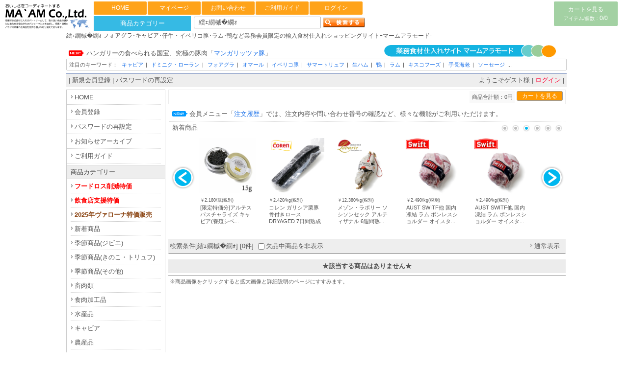

--- FILE ---
content_type: text/html
request_url: https://www.ma-am.jp/shop/shop.cgi?class=all&keyword=%E3%82%AA%E3%83%9E%E3%83%BC%E3%83%AB&superkey=1&FF=0
body_size: 8818
content:
<!DOCTYPE html>
<html lang='ja'>
<head>
<meta content="text/html; charset=Shift_JIS" http-equiv='Content-Type'>
<title>繧ｪ繝槭�繝ｫ/マーム アラモード｜輸入食材など業務用食材卸専門の通販サイト</title>
<meta name="keywords" content="繧ｪ繝槭�繝ｫ,マームアラモード PC版,フォアグラ,キャビア,トリュフ,オリーブオイル,ラム,輸入食材,イベリコ豚,maamalamode">
<meta name="description" content="繧ｪ繝槭�繝ｫ｜業務用食材卸問屋の株式会社マームが運営する会員制の通販サイト。フォアグラ,キャビア,仔牛,ラム,鴨肉,生ハムなど、フランス料理・イタリア料理・スペイン料理で使用される専門食材を中心に約2.000種類の輸入食材を取り扱っています。">
<meta http-equiv="Content-Script-Type" content="text/javascript">
<meta content="text/css" http-equiv='Content-Style-Type'>
<link rel="canonical" href="https://www.ma-am.jp/shop/shop.cgi?keyword=%E3%82%AA%E3%83%9E%E3%83%BC%E3%83%AB">
<meta http-equiv="X-UA-Compatible" content="IE=edge">
<link href='newdesign/css/rollover.css' type='text/css' rel='stylesheet'>
<link href='html/css/top_mypage.css' type='text/css' rel='stylesheet'>
<link href='html/css/menu_header.css' type='text/css' rel='stylesheet'>
<link href='html/css/cart_base.css' type='text/css' rel='stylesheet'>
<link href='html/css/goods_customize.css' type='text/css' rel='stylesheet'>
<link href='html/css/class_container.css' type='text/css' rel='stylesheet'>
<link href='html/css/detail_customize.css' type='text/css' rel='stylesheet'>
<link href='html/css/detail_container.css' type='text/css' rel='stylesheet'>
<link href='html/css/top_container2.css' type='text/css' rel='stylesheet'>
<link href='html/css/order_form.css' type='text/css' rel='stylesheet'>
<link href='html/css/special.css' type='text/css' rel='stylesheet'>
<link rel="alternate" type="application/rss+xml" title="RSS 2.0" href="rss20.xml">
<link href='newdesign/css/rollover2.css' type='text/css' rel='stylesheet'>
<link rel="stylesheet" type="text/css" href="nivo-slider/themes/default/default.css" media="all">
<link rel="stylesheet" type="text/css" href="nivo-slider/nivo-slider.css" media="all">
<link href='html/css/header.css' type='text/css' rel='stylesheet'>
<link rel="icon" type="image/png" href="/favicon-192x192.png" sizes="192x192">
<link rel="icon" type="image/png" href="/favicon-160x160.png" sizes="160x160">
<link rel="icon" type="image/png" href="/favicon-96x96.png" sizes="96x96">
<link rel="icon" type="image/png" href="/favicon-16x16.png" sizes="16x16">
<link rel="icon" type="image/png" href="/favicon-32x32.png" sizes="32x32">
<meta name="msapplication-TileColor" content="#da532c">
<meta name="msapplication-TileImage" content="/mstile-144x144.png">
<!-- Global site tag (gtag.js) - Google AdWords: 811694537 -->
<script async src="https://www.googletagmanager.com/gtag/js?id=AW-811694537"></script>
<script>
  window.dataLayer = window.dataLayer || [];
  function gtag(){dataLayer.push(arguments);}
  gtag('js', new Date());
  gtag('config', 'UA-123133540-1');
  gtag('config', 'AW-811694537');
</script>
<script async src="https://s.yimg.jp/images/listing/tool/cv/ytag.js"></script>
<script>
window.yjDataLayer = window.yjDataLayer || [];
function ytag() { yjDataLayer.push(arguments); }
ytag({"type":"ycl_cookie"});
</script>
</head>
<script src="jquery-1.7.2.min.js"></script>
<script type="text/javascript">  
var $j = jQuery.noConflict(); 
</script> 
<script type="text/javascript" src="fancybox/jquery.fancybox-1.3.4.pack.js"></script>
<link rel="stylesheet" type="text/css" href="fancybox/jquery.fancybox-1.3.4.css" media="screen" />
<script>
    $j(function(){
        $j("#acMenu dt").on("click", function() {
            $j(this).next().slideToggle();
            $j(this).toggleClass("active");//追加部分
        });
    });
</script>
<body bgcolor='#ffffff' marginwidth='0' marginheight="0" leftmargin="0" topmargin="0">

<div id="topLogo">
<h2><a href='./'><img src='html/images/logo.png' alt="マーム アラモード｜輸入食材など業務用食材卸専門の通販サイト 繧ｪ繝槭�繝ｫ" border='0' style='margin:1px;width:180px' alt='マームアラモード-おいしさをコーディネートする 株式会社マーム-' title='マームアラモード
-おいしさをコーディネートする 株式会社マーム-'></a></h2>
</div>

<div id="headerArea">
<ul>
  <li><a href='./'>HOME</a>
  </li>
  <li><a href='shopssl.cgi?mode=mypage'>マイページ</a>
  </li>
  <li><a href="form.cgi">お問い合わせ</a>
  </li>
  <li><a href="shop.cgi?mode=FAQ">ご利用ガイド</a>
  </li>
<li><a href='./entry.cgi?mode=log_in0'>ログイン</a>
  </li>
</ul>

</div>

<div id="dropmenu">
<ul>
<li><a href="shop.cgi?mode=category">商品カテゴリー</a>
</ul>
</div>

<div id="form">
<form name ="kensakuForm" method='post' action="https://www.ma-am.jp/shop/shop.cgi" style='margin: 0;'>
<input type="text" size="20" name="keyword" value="繧ｪ繝槭�繝ｫ" class='kensaku' placeholder='検索ワード、または商品IDを入力'>
<input type="image" src="https://www.ma-am.jp/button/searchgoods.gif" alt="検索">
<input type="hidden" name="class" value="all">
<input type="hidden" name="FF" value="0">
<input type="hidden" name="superkey" value="1">
<input type="hidden" name="price_sort" value="">
<input type="hidden" name="pic_only" value="">
<input type="hidden" name="ks" value="dp">
</form>

</div>

<div id="total">
<table border="0" cellpadding="0" cellspacing="0"> <tr><td> <a href="./shop.cgi?superkey=1&amp;FF=0&amp;mode=look">カートを見る<br><span
style="font-size : 10px;">アイテム/個数：</span>0/0</span></a>
</td></tr>
</table>
</div>

<div id='whole_container'>

<div id='siteHead'>

<div id='pageSlogan'>
<h1>繧ｪ繝槭�繝ｫ フォアグラ･キャビア･仔牛・イベリコ豚･ラム･鴨など<strong>業務会員限定の輸入食材仕入れショッピングサイトｰマームアラモード-</strong></h1>
</div>


<div class="top_kensaku">
<iframe src="../ticker.html" align="top" scrolling="no" width="640px" name="ticker" frameborder="0" height="15px" style="margin:5px 0px 0px 5px;"seamless></iframe>

</div>
<br>
<div id='top_keyword'>
<p>注目のキーワード：
<a href='shop.cgi?class=3&amp;keyword=&amp;superkey=1&amp;FF=0&amp;order=&amp;pic_only='>キャビア</a>|
<a href='shop.cgi?class=11%2F0&amp;keyword=&amp;superkey=1&amp;FF=0&amp;order=&amp;pic_only='>ドミニク・ローラン</a>|
<a href='shop.cgi?class=all&amp;keyword=Foie gras&amp;superkey=1&amp;FF=0'>フォアグラ</a>|
<a href='shop.cgi?class=all&amp;keyword=オマール&amp;superkey=1&amp;FF=0'>オマール</a>|
<a href='shop.cgi?class=0%2F9&amp;keyword=&amp;superkey=1&amp;FF=0&amp;order=&amp;pic_only='>イベリコ豚</a>|
<a href='shop.cgi?class=all&amp;keyword=Tuber Aestivum&amp;superkey=1&amp;FF=0'>サマートリュフ</a>|
<a href='shop.cgi?class=all&amp;keyword=生ハム&amp;superkey=1&amp;FF=0'>生ハム</a>|
<a href='shop.cgi?class=all&amp;keyword=鴨&amp;superkey=1&amp;FF=0'>鴨</a>|
<a href='shop.cgi?class=all&amp;keyword=仔羊&amp;superkey=1&amp;FF=0'>ラム</a>|
<a href='shop.cgi?class=all&amp;keyword=kisco&amp;superkey=1&amp;FF=0'>キスコフーズ</a>|
<a href='shop.cgi?class=all&amp;keyword=手長海老&amp;superkey=1&amp;FF=0'>手長海老</a>|
<a href='shop.cgi?class=1%2F11&amp;keyword=&amp;superkey=1&amp;FF=0&amp;order=&amp;pic_only='>ソーセージ</a>...
</p>
</div>

</div>

<div id='member_table'>
<table width='1020px' border="0" cellpadding="5px" cellspacing="0"> <tr bgcolor="#d3dff5"><td width='550px' align='left'> | <a href="./entry.cgi?mode=add0">新規会員登録</a> | <a href="./entry.cgi?mode=reissue0">パスワードの再設定</a>
 </td><td width='450px' align='right'> ようこそゲスト様 | <a href='./entry.cgi?mode=log_in0'><font color='#ff0033'>ログイン</font></a> | </td></tr> </table>

</div>

<div id='container'>

<!-- コンテンツ開始 -->

<div id="content">
<table border='0' cellpadding='0' cellspacing='0' width='810px'>
<tr><td>

<table border='0' cellpadding='0' cellspacing='0' width="810" class='kensaku_table' style='background-color:#fff'><tr>
<td align="right">
<span style='display:inline-block;padding:4.5px;background-color:#f9f9f9;margin:2px 4px 0 0;font-size:0.85em'>商品合計額：0円</span>

<form method="post" action="https://www.ma-am.jp/shop/shop.cgi" style='float:right'>
<input type="hidden" name="class" value="all">
<input type="hidden" name="keyword" value="繧ｪ繝槭�繝ｫ">
<input type="hidden" name="superkey" value="1">
<input type="hidden" name="price_sort" value="">
<input type="hidden" name="pic_only" value="">
<input type="hidden" name="ks" value="">
<input type="hidden" name="mode" value="look">
<input type='submit' value="カートを見る" class='submit' style='margin:2px 2px 0 0'>
</form>
</td></tr></table>
<table>
  <tbody>
    <tr>
      <td>
<iframe src="../tickershop.html" align ="top" scrolling="no" width="800" frameborder="0" height="15px" style="margin:8px 0px 0px 5px;"seamless></iframe></td>
    </tr>
  </tbody>
</table>
<TABLE><TBODY><TR><TD></TD></TR></TBODY></TABLE>

<div width="810" style='height:240px;text-align:center;overflow:hidden;'>
<iframe id='carFrame' src="carousel/carouRank.cgi?type=pc&r=R" scrolling="no" width="810" name="osusume" frameborder="0" height="0"></iframe>
<div id='carFrameLine' style='margin-top:-15px;border-top:1px dotted #ccc;'></div>
<img id='carLoading' style='margin-top:90px;' src='carousel/images/loading.gif'>
</div>
<script type='text/javascript'>
var farmeCal =document.getElementById('carFrame');
farmeCal.onload =function(){
	document.getElementById("carLoading").style.display="none";
	document.getElementById("carFrameLine").style.display="none";
	document.getElementById("carFrame").height="240";
	Array.prototype.forEach.call(document.querySelectorAll('img[data-layzr]'),
		function(img){
		img.setAttribute('src',img.getAttribute('data-layzr'));
		img.removeAttribute('data-layzr');
	});
}
</script>
<table cellspacing='0' cellpadding='0' border='0' width="810" bgcolor="#ffffff" class='kensaku_table2' style="border-bottom:1px solid #676767;margin-bottom:12px;"><tr>
<td>検索条件[繧ｪ繝槭�繝ｫ] [0件]<span style='display:inline-block;margin-left:5px'><input type='checkbox' value='' onclick="location.href='shop.cgi?class=all&amp;keyword=繧ｪ繝槭�繝ｫ&amp;superkey=1&amp;FF=0&amp;pic_only=&amp;ks=hd'">欠品中商品を非表示</span></td>
<td align='right'>
<table cellspacing='0' cellpadding='0' border='0' bgcolor="#ffffff" class='kensaku_table2'><tr>
<td align="center" style='padding-left: 3px;padding-right: 4px;'><a href="https://www.ma-am.jp/shop/shop.cgi?class=all&amp;keyword=%E3%82%AA%E3%83%9E%E3%83%BC%E3%83%AB&amp;FF=0&amp;price_sort=&amp;pic_only=1&amp;ks="><font class='link_button'>通常表示</font></a></td>



</tr></table>

</td></tr></table>
	<table border='0' cellspacing='0' cellpadding='5' width="810">
	<tr><td bgcolor="#ececec" align='center'><b><center>★該当する商品はありません★</center></b></td></tr>
	</table>
<script src='shop_pl/js/layzr.js'></script>
<script type='text/javascript'>var layzr = new Layzr();</script>
<script type="text/javascript">
function myfunc(gno) {
	var url = 'favorite.cgi';
	var a = new Ajax.Request(
	url,
	{
		"method": "get",
		"parameters": "favorite="+ gno +"&id="+ "&t=1768425634",
		onSuccess: function(request) {
			// alert('読み込み成功しました');
		},
		onComplete: function(request) {
			// alert('読み込みが完了しました');
			// var falg = request.responseText;
			document.getElementById('favorite'+gno).innerHTML = "<a href='https://www.ma-am.jp/shop/shopssl.cgi?mode=mypage' class='okini_regular' style='background-color:#feedf3;font-size:0.85em;line-height:1.4em;text-decoration:none;margin-bottom:8px'>お気に入り登録<br>(マイページへ)</a>";
		},
		onFailure: function(request) {
			alert('読み込みに失敗しました');
		},
		onException: function (request) {
			alert('読み込み中にエラーが発生しました');
		}
	}
	);
	return false;
}
</script>
<table border="0" width="810" style="border-top:1px solid #7f7f7f;margin:5px 0"><tr><td align="left" width="810"><span style='font-size:85%;'>※商品画像をクリックすると拡大画像と詳細説明のページにすすみます。</span></td></tr></table>
</td></tr></table>

</div>


<!--コンテンツ終了 -->

<!--メニュー開始 -->
<div id="menu">

  <ul class="menuLinksmain">
  <li><a href='./'>HOME</a>

  <li><a href="./entry.cgi?mode=add0">会員登録</a></li>
  <li><a href="./entry.cgi?mode=reissue0">パスワードの再設定</a></li>
  <li><a href="./index.cgi?t=2">お知らせアーカイブ</a></li>
  <li><a href="./shop.cgi?mode=FAQ">ご利用ガイド</a></li>

</li>
</ul>

<div class="menuLinks">
<h2>商品カテゴリー</h2>
<ul>
<li><a href="./shop.cgi?class=24&amp;keyword=&amp;superkey=1&amp;FF=0&amp;order=&amp;pic_only" style='color:#ff0000;font-weight:bold'>フードロス削減特価</a></li>
<li><a href="./shop.cgi?class=25&amp;keyword=&amp;superkey=1&amp;FF=0&amp;order=&amp;pic_only" style='color:#ff0000;font-weight:bold'>飲食店支援特価</a></li>
<li><a href="./shop.cgi?class=26&amp;keyword=&amp;superkey=1&amp;FF=0&amp;order=&amp;pic_only" style='color:#8b4513;font-weight:bold'>2025年ヴァローナ特価販売</a></li>
  <li><a href="shop.cgi?class=all&amp;keyword=%90V%92%85%8F%A4%95i&amp;superkey=1&amp;FF=0&amp;order=&amp;pic_only=">新着商品</a></li>
<li><a href="shop.cgi?class=all&amp;keyword=%8BG%90%DF%8F%A4%95i%28%83W%83r%83G%29&amp;superkey=1&amp;FF=0&amp;order=&amp;pic_only=">季節商品(ジビエ)</a></li>
<li><a href="shop.cgi?class=all&amp;keyword=%8BG%90%DF%8F%A4%95i%28%82%AB%82%CC%82%B1%81E%83g%83%8A%83%85%83t%29&amp;superkey=1&amp;FF=0&amp;order=&amp;pic_only=">季節商品(きのこ・トリュフ)</a></li>
<li><a href="shop.cgi?class=all&amp;keyword=%8BG%90%DF%8F%A4%95i%28%82%BB%82%CC%91%BC%29&amp;superkey=1&amp;FF=0&amp;order=&amp;pic_only=">季節商品(その他)</a></li>
</ul> 
</div>

<div class="menuLinks">
<ul><li><a href="https://www.ma-am.jp/shop/shop.cgi?class=0&amp;keyword=&amp;superkey=1&amp;FF=0&amp;pic_only=&amp;ks=dp">畜肉類</a></li><li><a href="https://www.ma-am.jp/shop/shop.cgi?class=1&amp;keyword=&amp;superkey=1&amp;FF=0&amp;pic_only=&amp;ks=dp">食肉加工品</a></li><li><a href="https://www.ma-am.jp/shop/shop.cgi?class=2&amp;keyword=&amp;superkey=1&amp;FF=0&amp;pic_only=&amp;ks=dp">水産品</a></li><li><a href="https://www.ma-am.jp/shop/shop.cgi?class=3&amp;keyword=&amp;superkey=1&amp;FF=0&amp;pic_only=&amp;ks=dp">キャビア</a></li><li><a href="https://www.ma-am.jp/shop/shop.cgi?class=4&amp;keyword=&amp;superkey=1&amp;FF=0&amp;pic_only=&amp;ks=dp">農産品</a></li><li><a href="https://www.ma-am.jp/shop/shop.cgi?class=5&amp;keyword=&amp;superkey=1&amp;FF=0&amp;pic_only=&amp;ks=dp">フルーツ加工品</a></li><li><a href="https://www.ma-am.jp/shop/shop.cgi?class=6&amp;keyword=&amp;superkey=1&amp;FF=0&amp;pic_only=&amp;ks=dp">調理食品</a></li><li><a href="https://www.ma-am.jp/shop/shop.cgi?class=7&amp;keyword=&amp;superkey=1&amp;FF=0&amp;pic_only=&amp;ks=dp">油脂・オイル</a></li><li><a href="https://www.ma-am.jp/shop/shop.cgi?class=8&amp;keyword=&amp;superkey=1&amp;FF=0&amp;pic_only=&amp;ks=dp">チーズ</a></li><li><a href="https://www.ma-am.jp/shop/shop.cgi?class=9&amp;keyword=&amp;superkey=1&amp;FF=0&amp;pic_only=&amp;ks=dp">調味料・ソース</a></li><li><a href="https://www.ma-am.jp/shop/shop.cgi?class=10&amp;keyword=&amp;superkey=1&amp;FF=0&amp;pic_only=&amp;ks=dp">パン・洋菓子</a></li><li><a href="https://www.ma-am.jp/shop/shop.cgi?class=11&amp;keyword=&amp;superkey=1&amp;FF=0&amp;pic_only=&amp;ks=dp">チョコレート</a></li><li><a href="https://www.ma-am.jp/shop/shop.cgi?class=12&amp;keyword=&amp;superkey=1&amp;FF=0&amp;pic_only=&amp;ks=dp">製菓材料</a></li><li><a href="https://www.ma-am.jp/shop/shop.cgi?class=13&amp;keyword=&amp;superkey=1&amp;FF=0&amp;pic_only=&amp;ks=dp">製パン材料</a></li><li><a href="https://www.ma-am.jp/shop/shop.cgi?class=14&amp;keyword=&amp;superkey=1&amp;FF=0&amp;pic_only=&amp;ks=dp">SOSA</a></li><li><a href="https://www.ma-am.jp/shop/shop.cgi?class=15&amp;keyword=&amp;superkey=1&amp;FF=0&amp;pic_only=&amp;ks=dp">酒類・アルコール</a></li><li><a href="https://www.ma-am.jp/shop/shop.cgi?class=16&amp;keyword=&amp;superkey=1&amp;FF=0&amp;pic_only=&amp;ks=dp">飲料</a></li><li><a href="https://www.ma-am.jp/shop/shop.cgi?class=17&amp;keyword=&amp;superkey=1&amp;FF=0&amp;pic_only=&amp;ks=dp">ガーベルデリカテッセン</a></li><li><a href="https://www.ma-am.jp/shop/shop.cgi?class=18&amp;keyword=&amp;superkey=1&amp;FF=0&amp;pic_only=&amp;ks=dp">LA ROSE NOIRE</a></li><li><a href="https://www.ma-am.jp/shop/shop.cgi?class=19&amp;keyword=&amp;superkey=1&amp;FF=0&amp;pic_only=&amp;ks=dp">直送対応[協同商品]</a></li><li><a href="https://www.ma-am.jp/shop/shop.cgi?class=20&amp;keyword=&amp;superkey=1&amp;FF=0&amp;pic_only=&amp;ks=dp">直送対応[モアーク有機農園]</a></li><li><a href="https://www.ma-am.jp/shop/shop.cgi?class=21&amp;keyword=&amp;superkey=1&amp;FF=0&amp;pic_only=&amp;ks=dp">直送対応[その他]</a></li><li><a href="https://www.ma-am.jp/shop/shop.cgi?class=22&amp;keyword=&amp;superkey=1&amp;FF=0&amp;pic_only=&amp;ks=dp">ノンフード(料理関連)</a></li><li><a href="https://www.ma-am.jp/shop/shop.cgi?class=23&amp;keyword=&amp;superkey=1&amp;FF=0&amp;pic_only=&amp;ks=dp">ノンフード(製菓器具)</a></li><li><a href="https://www.ma-am.jp/shop/shop.cgi?class=24&amp;keyword=&amp;superkey=1&amp;FF=0&amp;pic_only=&amp;ks=dp">フードロス削減特価</a></li><li><a href="https://www.ma-am.jp/shop/shop.cgi?class=25&amp;keyword=&amp;superkey=1&amp;FF=0&amp;pic_only=&amp;ks=dp">飲食店応援特価</a></li><li><a href="https://www.ma-am.jp/shop/shop.cgi?class=26&amp;keyword=&amp;superkey=1&amp;FF=0&amp;pic_only=&amp;ks=dp">2025年ヴァローナ特価販売</a></li></ul> 
</div>

<div class="menuLinks">
<ul> <li><a href="shop.cgi?class=all&amp;keyword=%8C%87%95i%92%86%8F%A4%95i&amp;superkey=1&amp;FF=0&amp;order=&amp;pic_only=">欠品中商品</a></li>
 <li><a href="shop.cgi?class=all&amp;keyword=%97A%93%fc%92%e2%8e%7e%92%86&amp;superkey=1&amp;FF=0&amp;order=&amp;pic_only=">輸入停止中</a></li></ul>
</div>

<div class="menuLinks2">
<h2>特価・限定商品など</h2>
<ul>
 <li><a href="shop.cgi?class=all&amp;keyword=%83v%83%8d%83%82%81%5b%83V%83%87%83%93%93%c1%89%bf%95i&amp;superkey=1&amp;FF=0&amp;order=&amp;pic_only=">プロモーション特価品</a></li>
  <li><a href="shop.cgi?class=all&amp;keyword=%83l%83b%83g%92%8D%95%B6%93%C1%89%BF%8F%A4%95i&amp;superkey=1&amp;FF=0&amp;order=&amp;pic_only=">ネット注文特価商品</a></li>
 <li><a href="shop.cgi?class=all&amp;keyword=OFF%83Z%81%5b%83%8b%93%c1%89%bf%95i&amp;superkey=1&amp;FF=0&amp;order=&amp;pic_only=">OFFセール特価品</a></li>
 <li><a href="shop.cgi?class=all&amp;keyword=%83A%83E%83g%83%8c%83b%83g&amp;superkey=1&amp;FF=0&amp;order=&amp;pic_only=">アウトレット</a></li>
  <li><a href="shop.cgi?class=all&amp;keyword=%90%94%97%ca%8c%c0%92%e8%83X%83%7c%83b%83g%8f%a4%95i&amp;superkey=1&amp;FF=0&amp;order=&amp;pic_only=">数量限定スポット商品</a></li>
 
</ul> 
</div>

  <div class="menuLinks">
   <h2>特集</h2>
<ul>
<li><a href="index.cgi?t=3">アルコール(AF)凍結</a></li>
<li><a href="index.cgi?t=11">お客様の声と活用事例</a></li>
<li><a href="index.cgi?t=4">展示会・セミナー報告</a></li>
<li><a href="index.cgi?t=5">フォアグラ特集</a></li>
<li><a href="index.cgi?t=6">オーシャンビーフ特集</a></li>
<li><a href="index.cgi?t=7">家禽・野禽類特集</a></li>
<li><a href="index.cgi?t=8">空輸フロマージュ特集</a></li>
<li><a href="index.cgi?t=9">製菓材料特集</a></li>
<li><a href="index.cgi?t=10">北海道白糠町蝦夷鹿特集</a></li>
<li><a href="index.cgi?t=12">有機農園モアークの野菜</a></li>
</ul>
  </div>

<div class="menuLinks">
<h2>その他情報、豆知識</h2>
<ul>
<li><a href="shop.cgi?mode=knowledge_bovine">豆知識 -牛・仔牛-</a></li>
<li><a href="shop.cgi?mode=knowledge_meat">豆知識 -畜肉類-</a></li>
<li><a href="shop.cgi?mode=knowledge_processedmeat">豆知識 -食肉加工品-</a></li>
<li><a href="shop.cgi?mode=knowledge_fishery">豆知識 -水産品-</a></li>
<li><a href="shop.cgi?mode=knowledge_agricultural">豆知識 -農産品-</a></li>
<li><a href="shop.cgi?mode=knowledge_QC">豆知識 -品質保証など-</a></li>
<li><a href="shop.cgi?mode=knowledge_other">豆知識 -その他-</a></li>
<li><a href="shop.cgi?mode=food_labeling">食品表示の基本情報</a></li>
<li><a href="shop.cgi?mode=food_labeling_classification">食品表示の分類基準</a></li>
<li><a href="shop.cgi?mode=food_standards">食品別の規格基準</a></li>
<li><a href="shop.cgi?mode=faq2&amp;order=&amp;pic_only=">会社概要</a></li>
<li><a href="index.cgi?t=14">採用情報</a></li>
</ul> 
</div>

<div class="menuLinks1">
   <h2>営業カレンダー</h2>

<center><iframe src="calendar.cgi?m=0&amp;n=3" height="180px" width="168px" border="0" frameborder="0" marginheight="0" marginwidth="0" scrolling="NO" seamless></iframe>
<iframe src="calendar.cgi?m=1&amp;n=3" height="180px" width="168px" border="0" frameborder="0" marginheight="0" marginwidth="0" scrolling="NO" seamless>
</iframe></center>
<TABLE><TBODY><TR><TD></TD></TR></TBODY></TABLE>
</div>

<div class="menuLinks1">

<h2>お支払方法</h2>
<div style='text-align:center;margin-bottom:8px'>

<div style='margin:6px 0 6px 0'>
<IMG src="../image/card/visa.png" border="0" alt="VISA" title="VISA" style='margin-right:1px;width:35px'><IMG src="../image/card/master.png" border="0" alt="MasterCard" title="MasterCard" style='margin-right:1px;width:34px'><IMG src="../image/card/jcb.png" border="0" alt="JCB" title="JCB" style='margin-right:1px;width:34px'><IMG src="../image/card/diners.png" border="0" alt="Diners Club" title="Diners Club" style='margin-right:1px;width:34px'><IMG src="../image/card/amex.png" border="0" alt="AMERICAN EXPRESS" title="AMERICAN EXPRESS" style='width:34px'>
</div>
<p style='text-align:left;font-size:0.85em;line-height:1.4em;margin:0 12px 5px 15px'>その他、ヤマト運輸 宅急便コレクト、佐川急便 e-コレクト(現金のみ)</p>

<a href="./shop.cgi?mode=guide_05#20"><IMG src="../image/howto/auto.gif" width="175px" border="0" alt="自動預金口座振替 title="自動預金口座振替" style='margin:0 0 8px 0;border:0 solid #ccc'></a>
<p style='text-align:left;font-size:0.85em;line-height:1.4em;margin:0 12px 0 15px'>お取引代金を月末に集計、翌月の23日にご指定の口座より自動で振替する売掛の決済サービス。</p>

</div>

<h2>ご来社による引取り</h2>

<div style='text-align:center'>
<a href="./form.cgi?f=7"><IMG src="../image/howto/d_pick.jpg" width="175px" border="0" alt="ご来社による引き取り" title="ご来社による引き取り" style='margin:10px 0 8px 0;border:0 solid #ccc'></a>
<p style='text-align:left;font-size:0.85em;line-height:1.4em;margin:0 12px 5px 15px'>「ご来社による引き取り」とは、マームアラモードで頂いたご注文を、お客様自身が株式会社マームの物流センターでお引き取り頂く方法です。もちろん、配送料や決済手数料のご負担はありません。ご利用には事前のお申し込みが必要です。</p>

</div>

</div>


<div class="menuLinks1">
<h2>TIPS</h2>

<div align='center'>
<a href="./shop/index.cgi?t=15"><IMG src="../image/boiron_parfait/kupubana2.jpg" width="165px" border="0" alt="" title="ボワロンの冷凍ピューレで作る、こだわりのクープグラス" style='margin:8px 0;border:1px solid #ccc'></a>

<a class="iframe" href="./fancybox/application(boiron_drink).html"><IMG src="../image/banner/Boiron_freshdrink_MBbanner320.jpg" width="165px" border="0" alt="" title="ボワロンの冷凍ピューレで作る、こだわりのフレッシュドリンク" style='margin:8px 0;border:1px solid #ccc'></a>
</div>

</div>

<div class="menuLinks1">



<h2>おすすめ商品</h2>

<div style='text-align:center;margin-bottom:12px'>

<a target="_self" href="./shop.cgi?class=all&amp;keyword=OCEAN BEEF&amp;superkey=1&amp;FF=0"><IMG src="../image/top/oceanbeeftop.jpg" width="165px" border="0" alt="OCEAN BEEF～オーシャンビーフ" title="OCEAN BEEF～オーシャンビーフ" style='margin:12px 0 2px 0;border:1px solid #ccc'><p style=margin:2px 0 9px 0'>OCEAN BEEF</p></a>

<a target="_self" href="./shop.cgi?class=all&amp;keyword=SILVER FERN FARMS&amp;superkey=1&amp;FF=0"><IMG src="../image/top/SILVERFARNFARMS_top.jpg" width="165px" border="0" alt="SILVER FERN FARMS~シルバーファーンファームズ" title="SILVER FERN FARMS~シルバーファーンファームズ" style='margin:8px 0 2px 0;border:1px solid #ccc'><p style=margin:2px 0 9px 0'>SILVER FERN FARMS</p></a>

<a target="_self" href="shop.cgi?class=all&amp;keyword=NZ LAMB&amp;superkey=1&amp;FF=0"><IMG src="../image/top/nzlamb.jpg" width="165px" border="0" alt="ニュージーランド産仔羊/ラム" title="ニュージーランド産仔羊/ラム" style='margin:8px 0 2px 0;border:1px solid #ccc'><p style=margin:2px 0 9px 0'>ANZCO Foods</p></a>

<a target="_self" href="./shop.cgi?class=all&amp;keyword=Senorio de Montanera&amp;superkey=1&amp;FF=0"><IMG src="../image/top/SDM_top.jpg" width="165px" border="0" alt="Senorio de Montanera~セニョリオ デ モンタネーラン" title="Senorio de Montanera~セニョリオ デ モンタネーラ" style='margin:8px 0 2px 0;border:1px solid #ccc'><p style=margin:2px 0 9px 0'>Senorio de Montanera</p></a>

<a target="_self" href="./shop.cgi?class=all&amp;keyword=VILLANI&amp;superkey=1&amp;FF=0"><IMG src="../image/top/VILLANI_top.jpg" width="165px" border="0" alt="VILLANI~ビラーニ" title="VILLANI~ビラーニ" style='margin:8px 0 2px 0;border:1px solid #ccc'><p style=margin:2px 0 9px 0'>VILLANI</p></a>

<a target="_self" href="./shop.cgi?class=all&amp;keyword=HUON&amp;superkey=1&amp;FF=0"><IMG src="../image/top/HUON_top.jpg" width="165px" border="0" alt="HUON~ヒューオン" title="HUON~ヒューオン" style='margin:8px 0 2px 0;border:1px solid #ccc'><p style=margin:2px 0 9px 0'>HUON</p></a>

<a target="_self" href="./shop.cgi?class=2%2F7&amp;keyword=&amp;superkey=1&amp;FF=0&amp;order=&amp;pic_only="><IMG src="../image/top/homardlobstertop.jpg" width="165px" border="0" alt="身のしっかりと詰まった春漁のオマールロブスター" title="身のしっかりと詰まった春漁のオマールロブスター" style='margin:8px 0 2px 0;border:1px solid #ccc'><p style=margin:2px 0 9px 0'>HOMARD LOBSTER</p></a>

<a target="_self" href="./shop.cgi?class=all&amp;keyword=kisco&amp;superkey=1&amp;FF=0"><IMG src="../image/top/kiscoqualitytop.jpg" width="165px" border="0" alt="日本の味を追求する人々が認める「KISCO QUALITY」" title="日本の味を追求する人々が認める「KISCO QUALITY」" style='margin:8px 0 2px 0;border:1px solid #ccc'><p style=margin:2px 0 9px 0'>KISCO QUALITY</p></a>

<a target="_self" href="./shop.cgi?class=all&amp;keyword=Galloni&amp;superkey=1&amp;FF=0"><IMG src="../image/top/gallonitop.jpg" width="165px" border="0" alt="Galloni～ガローニのプロシュット" title="Galloni～ガローニのプロシュット" style='margin:8px 0 2px 0;border:1px solid #ccc'><p style=margin:2px 0 9px 0'>Galloni</p></a>

<a target="_self" href="./shop.cgi?class=all&amp;keyword=boiron&amp;superkey=1&amp;FF=0"><IMG src="../image/top/boiron_top.jpg" width="165px" border="0" alt="les vergers boiron~レ ヴェルジェ ボワロン" title="les vergers boiron~レ ヴェルジェ ボワロン" style='margin:8px 0 2px 0;border:1px solid #ccc'><p style=margin:2px 0 9px 0'>boiron</p></a>

</div>

</div>

<div id="menu1">

<center>
<img alt="マームアラモードへのQRコード" title="マームアラモードへのQRコード" src="../image/qrcode.gif" style="margin:5px 0 15px 0">
<br>

<a href=""><img src="html/images/logo.gif" style="width:180px;margin-top:15px;margin-bottom;15px;" border="0" alt="おいしさをコーディネート～株式会社マーム" title="おいしさをコーディネート～株式会社マーム"></a><br>
<a href=''><img src="../daycount/daycount.cgi?gif"></a><span style="font-size:0.8em;margin:3px;">T</span><img src="../daycount/daycount.cgi?today"><span style="font-size:0.8em;margin:3px;">Y</span><img src="../daycount/daycount.cgi?yes"> <br>
<br>
</center>

<script src="fancybox/fancybox.js"></script>
<script type="text/javascript">
jQuery(document).ready(function($) {
	var showFlag = false;
	var topBtn = $('#pageTop');	
	topBtn.css('bottom', '-100px');
	var showFlag = false;
	//スクロールが100に達したらボタン表示
	$(window).scroll(function () {
		if ($(this).scrollTop() > 100) {
			if (showFlag == false) {
				showFlag = true;
				topBtn.stop().animate({'bottom' : '20px'}, 200); 
			}
		} else {
			if (showFlag) {
				showFlag = false;
				topBtn.stop().animate({'bottom' : '-100px'}, 200); 
			}
		}
	});
	//スクロールしてトップ
    topBtn.click(function () {
		$('body,html').animate({
			scrollTop: 0
		}, 500);
		return false;
    });
});
</script>

<a id="pageTop" href="#top">ページトップへ</a>

<BR>


</div>

<!--メニュー終了 -->

</div>


<div id='footerLink'>
<a href='./'>TOPページに戻る</a> . <a href='shop.cgi?class=&amp;keyword=&amp;superkey=1&amp;FF=&amp;order=&amp;mode=look&amp;pic_only='>ショッピングカートの中を見る</a> . <a href='index.cgi?t=15'>チェックした商品・購入履歴･おすすめ商品など</a> . <a href='shop.cgi?class=all&amp;keyword=%90V%92%85%8F%A4%95i&amp;superkey=1&amp;FF=0&amp;order=&amp;pic_only='>新着商品</a> . <a href='shop.cgi?class=all&amp;keyword=ネット注文特価商品&amp;superkey=1'>ネット注文特価商品</a> . <a href='shop.cgi?class=all&amp;keyword=お買得商品&amp;superkey=1'>お買得商品</A> . <a href='shop.cgi?class=all&amp;keyword=季節商品&amp;superkey=1'>季節商品</A><br>
<a href="shop.cgi?mode=faq3&amp;order=&amp;pic_only=">採用情報</a> . <a href="shop.cgi?mode=faq2&amp;order=&amp;pic_only=">会社概要</a> . <a href="shop.cgi?mode=law&amp;order=&amp;pic_only=">法律に基づく表示</a> . <a href='./index.cgi?display=mobile'>モバイルサイト表示（スマートフォン用）</a>

<div style='text-aling:center;margin:5px 0 0px 0'>
<a href='https://www.facebook.com/maamalamode' target='_blank'><img src="../image/sns/facebook_logo_mono.png" style='height:23px;margin-right:12px;opacity:0.6'$slash></a>
<a href=''><img src="../image/sns/google+_logo_mono.png" style='height:23px;margin-right:12px;opacity:0.6'$slash></a>
<a href='https://www.instagram.com/maamalamode/' target='_blank'><img src="../image/sns/instagram_logo_mono.png" style='height:23px;margin-right:12px;opacity:0.6'$slash></a>
<a href='https://twitter.com/maamalamode' target='_blank'><img src="../image/sns/twitter_logo_mono.png" style='height:23px;margin-right:12px;opacity:0.6'$slash></a>
<a href='https://www.youtube.com/user/maamalamode' target='_blank'><img src="../image/sns/youtube_logo_mono.png" style='height:23px;margin-right:12px;opacity:0.6'$slash></a>
<a href='https://vimeo.com/user3167987' target='_blank'><img src="../image/sns/vimeo_logo_mono.png" style='height:23px;opacity:0.6'$slash></a>
</div>
</div>

</div>



</div>
<div id="siteFoot">
(C)2007 株式会社マーム IT事業部 マーム アラモード ℡03-(5625)-2661 Fax03-(5625)-2664
</div> 

</body></html>

--- FILE ---
content_type: text/html
request_url: https://www.ma-am.jp/tickershop.html
body_size: 1579
content:
<!DOCTYPE html>
<html>
<head>
<meta http-equiv="Content-Type" content="text/html; charset=Shift_JIS">
<title>マーム アラモード 新着情報-商品ページ-</title>
<meta name="keywords" content="フォアグラ,キャビア,トリュフ,オリーブオイル,ラム,輸入食材,イベリコ豚">
<meta name="description" content="株式会社マームが運営する輸入食材の業務販売サイト">
<meta name="GENERATOR" content="IBM WebSphere Studio Homepage Builder Version 14.0.8.0 for Windows">
<meta http-equiv="Content-Style-Type" content="text/css">
<link href='shop/html/css/cart_base.css' type='text/css' rel='stylesheet'>
<link href='shop/html/css/top_mypage.css' type='text/css' rel='stylesheet'>
<link href='shop/html/css/menu_header.css' type='text/css' rel='stylesheet'>
<link href='shop/html/css/cart_base.css' type='text/css' rel='stylesheet'>
<link href='shop/html/css/goods_customize.css' type='text/css' rel='stylesheet'>
<link href='shop/html/css/class_container.css' type='text/css' rel='stylesheet'>
<link href='shop/html/css/detail_customize.css' type='text/css' rel='stylesheet'>
<link href='shop/html/css/detail_container.css' type='text/css' rel='stylesheet'>
<link href='shop/html/css/top_container2.css' type='text/css' rel='stylesheet'>
<link href='shop/html/css/order_form.css' type='text/css' rel='stylesheet'>
<link href='shop/html/css/special.css' type='text/css' rel='stylesheet'>
<script type="text/javascript" language="javascript" src="carouFredSel/jquery-1.8.2.min.js"></script>
<script type="text/javascript" language="javascript" src="carouFredSel/jquery.carouFredSel-6.2.1-packed.js"></script>
<script type="text/javascript">
	$(function(){
		var carouObj = new Object();
		carouObj.width = 780;
		carouObj.align = "left";
		carouObj.direction = "up";
carouObj.items = {visible:1, start:"random"};
		carouObj.auto = 3000;
		$("ul").carouFredSel(carouObj);
	});
</script>
<style>
<!--
	.thumb-wrapper {
		background-color:#fff;
		width:800px;
		overflow:hidden;
	
}
	
	ul {
		margin:0;
		padding:0;
	
}
	
	ul li{
		font-size: 13px;
		list-style:none;
		display:block;

		float:left;
		width:780px;
	
}
	
	 img{
	vertical-align:-0.10em;
	
}

-->
</style>
</head>
<body>
<div class="thumb-wrapper">
<ul>
<li><img src="carouFredSel/new/newblue.png" border="0" alt="NEW" style='margin-right:3px'>残念ながら在庫販売での取り扱いを終了する商品を「<a href="shop/shop.cgi?class=all&keyword=アウトレット&superkey=1" target="_parent" style='color:#1b71e9'>アウトレット</a>」とし、見切り価格でご案内しております。</li>
<li><img src="carouFredSel/new/newblue.png" border="0" alt="NEW" style='margin-right:3px'>コストパ―フォーマンスに優れた食材をリサーチ、選び抜かれた商品を「<a href="shop/shop.cgi?class=all&keyword=新着商品&superkey=1" target="_parent" style='color:#1b71e9'>新着商品</a>」としていち早く皆様にご案内。</li>
<li><img src="carouFredSel/new/newblue.png" border="0" alt="NEW" style='margin-right:3px'>ネット上で購入されたお客様のみに適用されるのが「<a href="shop/shop.cgi?class=all&keyword=ネット注文特価商品&superkey=1" target="_parent" style='color:#1b71e9'>ネット注文特価商品</a>」です。</li>
<li><img src="carouFredSel/new/newblue.png" border="0" alt="NEW" style='margin-right:3px'>会員メニュー「<a href="shop/histry.cgi" target="_parent" style='color:#1b71e9'>注文履歴</a>」では、注文内容や問い合わせ番号の確認など、様々な機能がご利用いただけます。</li>
<li><img src="carouFredSel/new/newblue.png" border="0" alt="NEW" style='margin-right:3px'><a href="https://www.facebook.com/maamalamode" target="_blank" style='color:#1b71e9'>facebook 株式会社マームの公式ページ</a>でも様々な情報発信を行っております。</li>
<li><img src="carouFredSel/new/newblue.png" border="0" alt="NEW" style='margin-right:3px'>おすすめ商品を「<a href="shop/shop.cgi?class=all&keyword=プロモーション特価品&superkey=1" target="_parent" style='color:#1b71e9'>プロモーション特価品</a>」として、さらにお買い得にご案内しております。</li>
<li><img src="carouFredSel/new/newblue.png" border="0" alt="NEW" style='margin-right:3px'>決算や在庫調整など数量限定でご案内する「<a href="shop/shop.cgi?class=all&keyword=OFFセール特価品&superkey=1" target="_parent" style='color:#1b71e9'>OFFセール特価品</a>」は、要チェックです。</li>
<li><img src="carouFredSel/new/newblue.png" border="0" alt="NEW" style='margin-right:3px'>メーカーから提供される特価品や入荷数が限定される商品を「<a href="shop/shop.cgi?class=all&keyword=数量限定スポット商品&superkey=1" target="_parent" style='color:#1b71e9'>数量限定スポット商品</a>」としております。</li>
</ul>
</div>
</body>
</html>


--- FILE ---
content_type: text/html
request_url: https://www.ma-am.jp/shop/carousel/carouRank.cgi?type=pc&r=R
body_size: 2975
content:
<!DOCTYPE html PUBLIC '-//W3C//DTD HTML 4.01 Transitional//EN' 'http://www.w3.org/TR/html4/loose.dtd'>
<html lang='ja'>
<head>
<meta content="text/html; charset=Shift_JIS" http-equiv="Content-Type">
<title></title>
<meta name="keywords" content="">
<meta name="description" content="">
<meta http-equiv="Content-Script-Type" content="text/javascript">
<meta content="text/css" http-equiv="Content-Style-Type">
<script src="../lightbox/js/jquery-1.7.2.min.js" type="text/javascript"></script>
<script src="./jquery.carouFredSel-6.2.1-packed.js" type="text/javascript"></script>
<script src="./jquery.touchSwipe.min.js" type="text/javascript"></script>
<script src="./jquery.mousewheel.min.js" type="text/javascript"></script>
<link href="./css/carouRank.css" rel="stylesheet">
<script Language="JavaScript">
function RemoveHistry(){
	if (confirm("閲覧した商品の履歴をすべて削除しますか？")) {
		RemoveGoods();
	}
}
</script>
</head>
<body>

<div id='carouselWrapper'>
<div id="carousel">
<div class="carouTitle">新着商品</div>
<div class="carouPage"></div>
<ul>
<li><a href="../shop.cgi?back=%2E%2Fshop%2Ecgi&amp;id=5775" target='_parent'><img src="../m_image/5775.jpg" border='0' alt="キャビアリ パストライズ キャビア(養殖シベリアチョウザメ) バエリ・ロワイヤル 50g"></a><span class='goodsNamePrice'><div style='font-size:0.85em;margin-bottom:2px'>￥7,340/缶(税別)</div><a href="../shop.cgi?back=%2E%2Fshop%2Ecgi&amp;id=5775" target='_parent'>キャビアリ パストライズ キャビア(養殖シベリアチョウザ...</a><span></li>
<li><a href="../shop.cgi?back=%2E%2Fshop%2Ecgi&amp;id=497" target='_parent'><img src="../m_image/497.jpg" border='0' alt="ゴダック 金ラベル 生食用 北寄(ホッキ)貝 Lサイズ 1kg"></a><span class='goodsNamePrice'><div style='font-size:0.85em;margin-bottom:2px'>￥4,030/kg(税別)</div><a href="../shop.cgi?back=%2E%2Fshop%2Ecgi&amp;id=497" target='_parent'>ゴダック 金ラベル 生食用 北寄(ホッキ)貝 Lサイズ 1kg</a><span></li>
<li><a href="../shop.cgi?back=%2E%2Fshop%2Ecgi&amp;id=5790" target='_parent'><img src="../m_image/5790.jpg" border='0' alt="おおみや 国産 液体急速凍結 天然猪ロース正肉 上選"></a><span class='goodsNamePrice'><div style='font-size:0.85em;margin-bottom:2px'>￥9,580/kg(税別)</div><a href="../shop.cgi?back=%2E%2Fshop%2Ecgi&amp;id=5790" target='_parent'>おおみや 国産 液体急速凍結 天然猪ロース正肉 上選</a><span></li>
<li><a href="../shop.cgi?back=%2E%2Fshop%2Ecgi&amp;id=5791" target='_parent'><img src="../m_image/5791.jpg" border='0' alt="おおみや 国産 液体急速凍結 天然猪肩ロース 上選"></a><span class='goodsNamePrice'><div style='font-size:0.85em;margin-bottom:2px'>￥6,880/kg(税別)</div><a href="../shop.cgi?back=%2E%2Fshop%2Ecgi&amp;id=5791" target='_parent'>おおみや 国産 液体急速凍結 天然猪肩ロース 上選</a><span></li>
<li><a href="../shop.cgi?back=%2E%2Fshop%2Ecgi&amp;id=5773" target='_parent'><img src="../m_image/5773.jpg" border='0' alt="アメリカンビーフ Tボーンステーキ(ヒレ大きめ選別) USDAチョイス 約500gカット"></a><span class='goodsNamePrice'><div style='font-size:0.85em;margin-bottom:2px'>￥7,600/kg(税別)</div><a href="../shop.cgi?back=%2E%2Fshop%2Ecgi&amp;id=5773" target='_parent'>アメリカンビーフ Tボーンステーキ(ヒレ大きめ選別) USDA...</a><span></li>
<li><a href="../shop.cgi?back=%2E%2Fshop%2Ecgi&amp;id=2173" target='_parent'><img src="../m_image/2173.jpg" border='0' alt="ゴダック 生冷ツブ貝開き 生食用 Mサイズ(約50～70粒) 500g"></a><span class='goodsNamePrice'><div style='font-size:0.85em;margin-bottom:2px'>￥4,780/kg(税別)</div><a href="../shop.cgi?back=%2E%2Fshop%2Ecgi&amp;id=2173" target='_parent'>ゴダック 生冷ツブ貝開き 生食用 Mサイズ(約50～70粒) 500...</a><span></li>
<li><a href="../shop.cgi?back=%2E%2Fshop%2Ecgi&amp;id=5789" target='_parent'><img src="../m_image/5789.jpg" border='0' alt="レ・キッケ・デル・カザーロ 100％プーリア原産牛乳 ブラッティーナ/ちいさいブラータ フローズン 1玉入り 125g"></a><span class='goodsNamePrice'><div style='font-size:0.85em;margin-bottom:2px'>￥680/pk(税別)</div><a href="../shop.cgi?back=%2E%2Fshop%2Ecgi&amp;id=5789" target='_parent'>レ・キッケ・デル・カザーロ 100％プーリア原産牛乳 ブラ...</a><span></li>
<li><a href="../shop.cgi?back=%2E%2Fshop%2Ecgi&amp;id=5796" target='_parent'><img src="../m_image/5796.jpg" border='0' alt="さんれいフーズ 紅ずわいがに 精肉 1kg"></a><span class='goodsNamePrice'><div style='font-size:0.85em;margin-bottom:2px'>￥2,670/pk(税別)</div><a href="../shop.cgi?back=%2E%2Fshop%2Ecgi&amp;id=5796" target='_parent'>さんれいフーズ 紅ずわいがに 精肉 1kg</a><span></li>
<li><a href="../shop.cgi?back=%2E%2Fshop%2Ecgi&amp;id=5797" target='_parent'><img src="../m_image/5797.jpg" border='0' alt="さんれいフーズ 紅ずわいがに棒肉 L(3段) 1kg"></a><span class='goodsNamePrice'><div style='font-size:0.85em;margin-bottom:2px'>￥5,280/pk(税別)</div><a href="../shop.cgi?back=%2E%2Fshop%2Ecgi&amp;id=5797" target='_parent'>さんれいフーズ 紅ずわいがに棒肉 L(3段) 1kg</a><span></li>
<li><a href="../shop.cgi?back=%2E%2Fshop%2Ecgi&amp;id=2179" target='_parent'><img src="../m_image/2179.jpg" border='0' alt="ウルガサ (ホワイト)プーサン P.A.C. Aグレード/雛鳥 400/500 1羽入り"></a><span class='goodsNamePrice'><div style='font-size:0.85em;margin-bottom:2px'>￥1,980/kg(税別)</div><a href="../shop.cgi?back=%2E%2Fshop%2Ecgi&amp;id=2179" target='_parent'>ウルガサ (ホワイト)プーサン P.A.C. Aグレード/雛鳥 400/...</a><span></li>
<li><a href="../shop.cgi?back=%2E%2Fshop%2Ecgi&amp;id=5807" target='_parent'><img src="../m_image/5807.jpg" border='0' alt="[限定分]コレン フリーレンジ イエローチキン シュプリーム/鶏むね肉(手羽元付き) 2枚入り"></a><span class='goodsNamePrice'><div style='font-size:0.85em;margin-bottom:2px'>￥2,980/kg(税別)</div><a href="../shop.cgi?back=%2E%2Fshop%2Ecgi&amp;id=5807" target='_parent'>[限定分]コレン フリーレンジ イエローチキン シュプリー...</a><span></li>
<li><a href="../shop.cgi?back=%2E%2Fshop%2Ecgi&amp;id=5808" target='_parent'><img src="../m_image/5808.jpg" border='0' alt="[限定分]ウルガサ ペルドロー/山ウズラ(頭付き・中抜き・羽なし) 360-400ｇ"></a><span class='goodsNamePrice'><div style='font-size:0.85em;margin-bottom:2px'>￥1,860/羽(税別)</div><a href="../shop.cgi?back=%2E%2Fshop%2Ecgi&amp;id=5808" target='_parent'>[限定分]ウルガサ ペルドロー/山ウズラ(頭付き・中抜き・...</a><span></li>
<li><a href="../shop.cgi?back=%2E%2Fshop%2Ecgi&amp;id=5809" target='_parent'><img src="../m_image/5809.jpg" border='0' alt="[限定特価分]アルテス パスチャライズ キャビア(養殖シベリアチョウザメ) バエリ・ロワイヤル 15g"></a><span class='goodsNamePrice'><div style='font-size:0.85em;margin-bottom:2px'>￥2,180/瓶(税別)</div><a href="../shop.cgi?back=%2E%2Fshop%2Ecgi&amp;id=5809" target='_parent'>[限定特価分]アルテス パスチャライズ キャビア(養殖シベ...</a><span></li>
<li><a href="../shop.cgi?back=%2E%2Fshop%2Ecgi&amp;id=5810" target='_parent'><img src="../m_image/5810.jpg" border='0' alt="コレン ガリシア栗豚 骨付きロース DRYAGED 7日間熟成 "></a><span class='goodsNamePrice'><div style='font-size:0.85em;margin-bottom:2px'>￥2,420/kg(税別)</div><a href="../shop.cgi?back=%2E%2Fshop%2Ecgi&amp;id=5810" target='_parent'>コレン ガリシア栗豚 骨付きロース DRYAGED 7日間熟成 </a><span></li>
<li><a href="../shop.cgi?back=%2E%2Fshop%2Ecgi&amp;id=5805" target='_parent'><img src="../m_image/5805.jpg" border='0' alt="メゾン・ラボリー ソシソンセック アルティザナル 6週間熟成"></a><span class='goodsNamePrice'><div style='font-size:0.85em;margin-bottom:2px'>￥12,380/kg(税別)</div><a href="../shop.cgi?back=%2E%2Fshop%2Ecgi&amp;id=5805" target='_parent'>メゾン・ラボリー ソシソンセック アルティザナル 6週間熟...</a><span></li>
<li><a href="../shop.cgi?back=%2E%2Fshop%2Ecgi&amp;id=5811" target='_parent'><img src="../m_image/5811.jpg" border='0' alt="AUST SWITF他 国内凍結 ラム ボンレスショルダー オイスターカット/肩ロースなしカタ肉"></a><span class='goodsNamePrice'><div style='font-size:0.85em;margin-bottom:2px'>￥2,490/kg(税別)</div><a href="../shop.cgi?back=%2E%2Fshop%2Ecgi&amp;id=5811" target='_parent'>AUST SWITF他 国内凍結 ラム ボンレスショルダー オイスタ...</a><span></li>
<li><a href="../shop.cgi?back=%2E%2Fshop%2Ecgi&amp;id=5811" target='_parent'><img src="../m_image/5811.jpg" border='0' alt="AUST SWITF他 国内凍結 ラム ボンレスショルダー オイスターカット/肩ロースなしカタ肉"></a><span class='goodsNamePrice'><div style='font-size:0.85em;margin-bottom:2px'>￥2,490/kg(税別)</div><a href="../shop.cgi?back=%2E%2Fshop%2Ecgi&amp;id=5811" target='_parent'>AUST SWITF他 国内凍結 ラム ボンレスショルダー オイスタ...</a><span></li>
<li><a href="../shop.cgi?back=%2E%2Fshop%2Ecgi&amp;id=5059" target='_parent'><img src="../m_image/5059.jpg" border='0' alt="ハイプレッシャー 生冷オマールテールミート LMサイズ(約50g) 5尾入り"></a><span class='goodsNamePrice'><div style='font-size:0.85em;margin-bottom:2px'>￥1,040/尾(税別)</div><a href="../shop.cgi?back=%2E%2Fshop%2Ecgi&amp;id=5059" target='_parent'>ハイプレッシャー 生冷オマールテールミート LMサイズ(約5...</a><span></li>
<li><a href="../shop.cgi?back=%2E%2Fshop%2Ecgi&amp;id=4015" target='_parent'><img src="../m_image/4015.jpg" border='0' alt="ハイプレッシャー 生冷オマールテールミート Lサイズ(約60g) 5尾入り"></a><span class='goodsNamePrice'><div style='font-size:0.85em;margin-bottom:2px'>￥1,240/尾(税別)</div><a href="../shop.cgi?back=%2E%2Fshop%2Ecgi&amp;id=4015" target='_parent'>ハイプレッシャー 生冷オマールテールミート Lサイズ(約60...</a><span></li>
<li><a href="../shop.cgi?back=%2E%2Fshop%2Ecgi&amp;id=5832" target='_parent'><img src="../m_image/5832.jpg" border='0' alt="三洋食品 ミートローフのパイ包み 500g "></a><span class='goodsNamePrice'><div style='font-size:0.85em;margin-bottom:2px'>￥2,540/pk(税別)</div><a href="../shop.cgi?back=%2E%2Fshop%2Ecgi&amp;id=5832" target='_parent'>三洋食品 ミートローフのパイ包み 500g </a><span></li>
<li><a href="../shop.cgi?back=%2E%2Fshop%2Ecgi&amp;id=5834" target='_parent'><img src="../m_image/5834.jpg" border='0' alt="三洋食品 野菜と海老のテリーヌ 400g "></a><span class='goodsNamePrice'><div style='font-size:0.85em;margin-bottom:2px'>￥3,950/pk(税別)</div><a href="../shop.cgi?back=%2E%2Fshop%2Ecgi&amp;id=5834" target='_parent'>三洋食品 野菜と海老のテリーヌ 400g </a><span></li>
<li><a href="../shop.cgi?back=%2E%2Fshop%2Ecgi&amp;id=5833" target='_parent'><img src="../m_image/5833.jpg" border='0' alt="三洋食品 シーフードテリーヌ 帆立 400g "></a><span class='goodsNamePrice'><div style='font-size:0.85em;margin-bottom:2px'>￥3,540/pk(税別)</div><a href="../shop.cgi?back=%2E%2Fshop%2Ecgi&amp;id=5833" target='_parent'>三洋食品 シーフードテリーヌ 帆立 400g </a><span></li>
<li><a href="../shop.cgi?back=%2E%2Fshop%2Ecgi&amp;id=2280" target='_parent'><img src="../m_image/2280.jpg" border='0' alt="北海道産 天然 (馬木葉のエゾシカ)　蝦夷鹿 骨（げんこつ）1/4カット"></a><span class='goodsNamePrice'><div style='font-size:0.85em;margin-bottom:2px'>￥700/kg(税別)</div><a href="../shop.cgi?back=%2E%2Fshop%2Ecgi&amp;id=2280" target='_parent'>北海道産 天然 (馬木葉のエゾシカ)　蝦夷鹿 骨（げんこつ...</a><span></li>
<li><a href="../shop.cgi?back=%2E%2Fshop%2Ecgi&amp;id=5843" target='_parent'><img src="../m_image/5843.jpg" border='0' alt="北海道 天然(馬木場のエゾシカ) 蝦夷鹿挽肉(4.8mm、2度挽き) 1kg"></a><span class='goodsNamePrice'><div style='font-size:0.85em;margin-bottom:2px'>￥1,680/kg(税別)</div><a href="../shop.cgi?back=%2E%2Fshop%2Ecgi&amp;id=5843" target='_parent'>北海道 天然(馬木場のエゾシカ) 蝦夷鹿挽肉(4.8mm、2度挽...</a><span></li>
<li><a href="../shop.cgi?back=%2E%2Fshop%2Ecgi&amp;id=5840" target='_parent'><img src="../m_image/5840.jpg" border='0' alt="北海道産 現地凍結 天然(馬木葉のエゾシカ) 蝦夷鹿ロース正肉(メス限定・25年秋以降狩猟分) レギュラー"></a><span class='goodsNamePrice'><div style='font-size:0.85em;margin-bottom:2px'>￥5,580/kg(税別)</div><a href="../shop.cgi?back=%2E%2Fshop%2Ecgi&amp;id=5840" target='_parent'>北海道産 現地凍結 天然(馬木葉のエゾシカ) 蝦夷鹿ロース...</a><span></li>
<li><a href="../shop.cgi?back=%2E%2Fshop%2Ecgi&amp;id=5842" target='_parent'><img src="../m_image/5842.jpg" border='0' alt="北海道産 現地凍結 天然 (馬木葉のエゾシカ)蝦夷鹿 すね肉(骨抜き)  レギュラーサイズ"></a><span class='goodsNamePrice'><div style='font-size:0.85em;margin-bottom:2px'>￥1,260/kg(税別)</div><a href="../shop.cgi?back=%2E%2Fshop%2Ecgi&amp;id=5842" target='_parent'>北海道産 現地凍結 天然 (馬木葉のエゾシカ)蝦夷鹿 すね肉...</a><span></li>
<li><a href="../shop.cgi?back=%2E%2Fshop%2Ecgi&amp;id=5822" target='_parent'><img src="../m_image/5822.jpg" border='0' alt="トリカリノス(ギリシャ）グレイ ミュレ ボッタルガ/ボラのからすみ 約230g"></a><span class='goodsNamePrice'><div style='font-size:0.85em;margin-bottom:2px'>￥37,600/kg(税別)</div><a href="../shop.cgi?back=%2E%2Fshop%2Ecgi&amp;id=5822" target='_parent'>トリカリノス(ギリシャ）グレイ ミュレ ボッタルガ/ボラの...</a><span></li>
<li><a href="../shop.cgi?back=%2E%2Fshop%2Ecgi&amp;id=5845" target='_parent'><img src="../m_image/5845.jpg" border='0' alt="パテサ 現地凍結 ブロック フォアグラ ドゥ カナール(100%フォアグラ・モルソー無し) 250g"></a><span class='goodsNamePrice'><div style='font-size:0.85em;margin-bottom:2px'>￥3,900/pk(税別)</div><a href="../shop.cgi?back=%2E%2Fshop%2Ecgi&amp;id=5845" target='_parent'>パテサ 現地凍結 ブロック フォアグラ ドゥ カナール(100%...</a><span></li>
</ul>
<div class="carouPrev"></div>
<div class="carouNext"></div>
</div>
</div>

<script type="text/javascript">
jQuery(function(){
	var carouObj = new Object();
	carouObj.auto = false;
	carouObj.align = "left";
	carouObj.width = 800;
	carouObj.swipe = {onTouch:true,onMouse:true};
//	carouObj.mousewheel = true;
	carouObj.prev = ".carouPrev";
	carouObj.next = ".carouNext";
	carouObj.pagination = ".carouPage";
	carouObj.prev = {button:".carouPrev",items:3};
	carouObj.next = {button:".carouNext",items:3};
	carouObj.items = {visible:5, start:"random"};
	carouObj.scroll = {duration:795,pauseOnHover:true};
	jQuery("ul").carouFredSel(carouObj);
});
function RemoveGoods(){
  localStorage.removeItem("GoodsData");
  window.parent.document.getElementById('carousel_container').innerHTML = "<iframe src='./carousel/carousel.cgi" + "' scrolling='no' name='CaoruRankFrame' frameborder='0' allowtransparency='true' id='CarouselFrame'></iframe>";
}
</script>
</body>
</html>



--- FILE ---
content_type: text/html
request_url: https://www.ma-am.jp/shop/calendar.cgi?m=0&n=3
body_size: 941
content:
<html><head>
<meta http-equiv="Content-Type" content="text/html; charset=SHIFT_JIS">
<meta http-equiv="Content-Style-Type" content="text/css">
<title>カレンダー/マーム アラモード｜輸入食材など業務用食材卸専門の通販サイト</title>
<style type='text/css'>
body,tr,td{
	font-size : 13px;
	font-family: 'メイリオ';
	color: #555555;
}
body{
	background-color: #ffffff;
	margin: 0px;
	padding: 0px;
}
a:link{color:#555555;}
a:visited{color:#555555;}
a:active{color:#333333;}
a:hover{color:#333333;}
</style>
</head>
<body>
<table border='0' cellspacing='0' cellpadding='0' style='font-size:13px;text-align:center;'>
<tr><td bgcolor='#aaaaaa'>
<table border='0' cellspacing='1' cellpadding='0' width='168' height='180'  style='font-size:13px;text-align:center;'>
<tr><td colspan='7' align='center' bgcolor='#f3f3f3'>2026年1月</td></tr>
<tr>
<td style='color:#ffffff;background-color:#373737'>日</td>
<td style='color:#ffffff;background-color:#373737'>月</td>
<td style='color:#ffffff;background-color:#373737'>火</td>
<td style='color:#ffffff;background-color:#373737'>水</td>
<td style='color:#ffffff;background-color:#373737'>木</td>
<td style='color:#ffffff;background-color:#373737'>金</td>
<td style='color:#ffffff;background-color:#373737'>土</td>
</tr>
<tr>
<td bgcolor='#ffcccc'><span style=';font-size:10px;'>28</span></td>
<td bgcolor='#ffffff'><span style=';font-size:10px;'>29</span></td>
<td bgcolor='#ffcccc'><span style=';font-size:10px;'>30</span></td>
<td bgcolor='#ffcccc'><span style=';font-size:10px;'>31</span></td>
<td bgcolor='#ffcccc'>1</td>
<td bgcolor='#ffcccc'>2</td>
<td bgcolor='#ffcccc'>3</td>
</tr>
<tr>
<td bgcolor='#ffcccc'>4</td>
<td bgcolor='#ffffff'>5</td>
<td bgcolor='#ffffff'>6</td>
<td bgcolor='#ffffff'>7</td>
<td bgcolor='#ffffff'>8</td>
<td bgcolor='#ffffff'>9</td>
<td bgcolor='#ffcccc'>10</td>
</tr>
<tr>
<td bgcolor='#ffcccc'>11</td>
<td bgcolor='#ffcccc'>12</td>
<td bgcolor='#ffffff'>13</td>
<td bgcolor='#ffffff'>14</td>
<td bgcolor='#ffffff'><span style='text-decoration:underline;font-weight:bold;'>15</span></td>
<td bgcolor='#ffffff'>16</td>
<td bgcolor='#ffcccc'>17</td>
</tr>
<tr>
<td bgcolor='#ffcccc'>18</td>
<td bgcolor='#ffffff'>19</td>
<td bgcolor='#ffffff'>20</td>
<td bgcolor='#ffffff'>21</td>
<td bgcolor='#ffffff'>22</td>
<td bgcolor='#ffffff'>23</td>
<td bgcolor='#ffcccc'>24</td>
</tr>
<tr>
<td bgcolor='#ffcccc'>25</td>
<td bgcolor='#ffffff'>26</td>
<td bgcolor='#ffffff'>27</td>
<td bgcolor='#ffffff'>28</td>
<td bgcolor='#ffffff'>29</td>
<td bgcolor='#ffffff'>30</td>
<td bgcolor='#ffcccc'>31</td>
</tr>
<tr>
<td bgcolor='#ffcccc'><span style=';font-size:10px;'>1</span></td>
<td bgcolor='#ffffff'><span style=';font-size:10px;'>2</span></td>
<td bgcolor='#ffffff'><span style=';font-size:10px;'>3</span></td>
<td bgcolor='#ffffff'><span style=';font-size:10px;'>4</span></td>
<td bgcolor='#ffffff'><span style=';font-size:10px;'>5</span></td>
<td bgcolor='#ffffff'><span style=';font-size:10px;'>6</span></td>
<td bgcolor='#ffcccc'><span style=';font-size:10px;'>7</span></td>
</tr>
<tr><td colspan='7' align='left' bgcolor='#f3f3f3'>
<font size="1"><span style="color:#ffcccc;">■</span>休業日
<span style="color:#ff6666;">■</span><a href="javascript:w=window.open('guide11.html#2','','scrollbars=yes,Width=810,Height=800');w.focus();">特別営業日</a></font>
</td></tr></table>
</td></tr></table>
</body></html>



--- FILE ---
content_type: text/css
request_url: https://www.ma-am.jp/shop/newdesign/css/rollover.css
body_size: 545
content:
/**ロールオーバー用CSS**/
/**カートの中のデザイン**/
.cart_conti {
	width: 248px;
	background : url(../img/conti1.gif) no-repeat left top;
	margin: 0;
	margin-left: 10px;
}
.cart_conti a{
	display: block;
	outline: none;
}
.cart_conti a:hover img{
	filter: alpha(opacity=0);
	-ms-filter: alpha(opacity=0);
	opacity: 0.0;
}
.cart_buy {
	background : url(../img/buy1.gif) no-repeat left 2px;
	margin-top: 4px;
}

/**ログインのデザイン**/
.login_roll {
	background : url(../img/login1.gif) no-repeat center 2px;
	padding-bottom: 15px;
}

/**会員登録のデザイン**/
.newentry_roll {
	background : url(../img/newentry1.gif) no-repeat center 2px;
	padding-bottom: 15px;
}



--- FILE ---
content_type: text/css
request_url: https://www.ma-am.jp/shop/html/css/top_mypage.css
body_size: 526
content:
/***MyPageレイアウト***/
#mypage{
	clear: both;
	width: 808px;
	margin: 0;
	padding: 0px;
	text-align:left;
}

#mypage h2{
	background-color: #eeeeee;
	padding-left: 10px;
	line-height: 28px;
	margin: 0;
border-bottom:1px solid #cccccc;
border-left: 5px solid #14b3e1;
font-weight:normal;
}

/*********** #mypage_top styles ***********/
#mypage_top{
	background-color:#002277;
	margin-bottom:5px;
	padding-left:7px;
	line-height: 24px;
}

/*********** #mypage_message styles ***********/
#mypage_msg{
	border:1px solid #cccccc;
	margin-bottom:0;
	padding:4px;
	font-size:11px;
}

#toppage_msg{
	border:1px solid #ff0033;
	margin:10px 0 5px 0;
	padding:4px;
	font-size:12px;
line-height: 16px
}

/*********** .mypage_goods styles ***********/
.mypage_goods_list{
	padding: 0;
	margin: 7px 0 15px 0;
	border-collapse: collapse;
}

.mypage_1goods{
	padding: 2px;
	margin: 0 0 10px 0;
	border-collapse: collapse;
}
.mypage_1goods h3{font-weight:normal;}
.mypage_image_cell{vertical-align:middle;height:100px;}

/*********** .mypage_keys styles ***********/
.mypage_keys{
	width: 100%;
	margin: 10px 0 8px 10px;
	padding: 0;
	line-height: 25px;
}

/*********** .mypage_admin styles ***********/
.mypage_admin{
	width: 100%;
	margin: 10px 0 20px 10px;
	padding: 0;
	line-height: 20px;
}

a.delete {
text-decoration:none !important;
vertical-align:top;
font-size: 9px !important;
color:#777777 !important;
background: #ffffff;
border:1px solid #ff0000;
padding: 1px 3px 0 4px;
margin: 0 3px 0 0;
 -webkit-border-radius: 2px;
 -moz-border-radius: 2px;
border-radius: 2px;
}

a:hover.delete {
text-decoration:none !important;
vertical-align:top;
font-size: 9px !important;
color:#ffffff !important;
background: #ff0000;
border:1px solid #ff0000;
}

--- FILE ---
content_type: text/css
request_url: https://www.ma-am.jp/shop/html/css/top_container2.css
body_size: 2037
content:
/***TOP1～TOP5のページレイアウト***/
/*** 幅850 左メニュ幅190 右メイン幅640 ****/
#container2{
	clear: both;
	width: 812px;
	background-color: #ffffff;
	margin: 0;
	padding: 0px;
	text-align:left;
}

#container2 hr{
	clear: both;
	width: 100%;
	color: #dddddd;
	height:1px;
	border-width:1px 0 0 0;
	margin: 0;
}

#main2{
	float: left;
	width: 598px;
	background-color: #ffffff;
	padding: 0;
	margin: 7px 2px 0 0;
	border-collapse: collapse;
}

#side2{
	float: right;
	width: 208px;
	background-color: #ffffff;
	margin: 7px 0 0 0;
	padding: 0;
	border-collapse: collapse;
}

#newInfo{
	overflow: auto;
	height: 80px;
	background-color: #ffffff;
	margin: 0;
	padding: 0;
	line-height: 1.2;
	scrollbar-base-color: #ffcccc;
	scrollbar-face-color: #eeeeee;
	scrollbar-darkshadow-color: #eeeeee;
	scrollbar-highlight-color: #eeeeee;
	scrollbar-track-color: #ffffff;
	scrollbar-shadow-color: #4f5166;
	scrollbar-3dlight-color: #4f5166;
	scrollbar-arrow-color: #4f5166;
}

/*********** #main2 styles ***********/

#main2 ul {list-style: none; margin: 5px 0 5px 8px; padding: 0;}

#main2 img{
	float: left;
	margin: 5px 0 5px 0;

}

#main2 hr{
	clear: both;
	width: 100%;
	color: #cccccc;
	height:1px;
	border-width:1px 0 0 0;
	border-style: dotted;
	margin: 5px 0px 5px 0px;
}

.main2 h4{
width:90%;
font-size: 1.1em;
font-weight: normal;
border-left: 5px #aaa solid;
border-bottom: 1px #aaa solid;
margin-bottom:10px;
margin-top:10px;
padding:5px 5px 5px 7px;
}

#main2 a:link{text-decoration: none;color: #002277;}
#main2 a:visited{text-decoration: none;color: #002277;}
#main2 a:hover{text-decoration: underline;color: #00005e;}

.main2Block{
	clear: left;
	width: 100%;
	margin: 0 0 8px 0;
	padding: 0px;
}



.main2Block h2{
border-left: 10px double #20b3e1;
 border-bottom: 1px dotted #aa0000;
 text-align: left;
	color: #444444;
margin:5px 0 5px 4px;
	line-height: 1.3em;
 padding: 7px 0 5px 10px;
}

.main2Block h3{
	color: #555555;
	padding: 5px 0px 5px 3px;
	margin: 0;
line-height:1.4em;
}


#main2 h4 {
font-size:1.3em;
width:270px;
	border-bottom: 1px solid #aaa;
	margin: 5px 0 20px 5px;
	padding: 3px 0 8px 0;
	position: relative;
}
 
#main2 h4:before,
#main2 h4:after {
	content: '';
	border-right: 20px solid #fff;
	border-top: 15px solid #aaa;
	bottom: -15px;
	position: absolute;
	left: 25px;
}
 
#main2 h4:after {
	border-top-color: #fff;
	border-right-color: transparent;
	bottom: -13px;
	left: 26px;
}



.main2Block p{
	margin: 0;
	padding: 0 3px 0 3px;
font-size:0.9em;
line-height:1.5em;
letter-spacing:0.1em;
}


p.top {
	margin: 0;
	padding: 0 3px 0 3px;
font-size:0.9em;
line-height:1.4em;
letter-spacing:0.1em;
}


.main2Left {
	float: left;
	width: 295px;
	padding-right: 0px;
	margin: 0 0 5px 0;
}


.main2Left p{
font-size:0.9em;
line-height:1.5em;
letter-spacing:normal;
}




/*********** #side2 styles ***********/

#side2 ul {list-style: none; margin: 5px 0 5px 8px; padding: 0;}

#side2 hr{
	clear: both;
	width: 100%;
	color: #cccccc;
	height:1px;
	border-width:1px 0 0 0;
	border-style: dotted;
}

#side2 img{
	float: ;
	margin: 7px;

}

#side2 a:link{text-decoration: none;color: #002277;}
#side2 a:visited{text-decoration: none;color: #002277;}
#side2 a:hover{text-decoration: underline;color: #00005e;}

.side2Block{
	clear: left;
	width: 100%;
	margin: 0 0 5px 0;
	padding: 0px;
}

.side2Block h2{
	background-color: #999999;
	color: #ffffff;
	padding-left: 0px;
	line-height: 24px;
	margin: 0;
}

.side2Block h3{
	color: #555555;
	padding: 5px 0px 0px 8px;
	margin: 0;
}

.side2Block p{
	margin: 5px;
	padding: 0 3px 0 3px;
font-size:0.85em;
line-height:1.3em;
letter-spacing:0.05em;
}

.side3Block{
	clear: left;
	width: 100%;
	margin: 0 0 10px 0;
	padding: 0px;
}

.side3Block h2{
	background-color: #20B3E1;
	color: #ffffff;
	padding-left: 0px;
	line-height: 24px;
	margin: 0;
	text-align:center;
}

.side3Block h3{
	color: #555555;
	padding: 5px 0px 0px 8px;
	margin: 0;
	text-align:center;
}

.side3Block p{
	margin: 0;
	padding: 5px 6px 6px 8px;
}

.side3Block img{
	float: left;
	margin: 7px;
	width: 80px;
}


/*********** #main3 styles ***********/

#main3 ul {list-style: none; margin: 5px 0 5px 8px; padding: 0;}

#main3 hr{
	clear: both;
	width: 100%;
	color: #cccccc;
	height:1px;
	border-width:1px 0 0 0;
	border-style: dotted;
}

#main3 img{
	margin: 8px 8 8 3;
	width: 100px;
}

#main3 a:link{text-decoration: none;color: #002277;}
#main3 a:visited{text-decoration: none;color: #002277;}
#main3 a:hover{text-decoration: underline;color: #00005e;}

.main3Block{
	clear: left;
	width: 100%;
	margin: 0 0 8px 0;
	padding: 0px;
}

.main3Block h2{
	background-color: #efc22b;
	color: #ffffff;
	padding-left: 7px;
	line-height: 24px;
	margin: 0px 0px 5px 0px;
}

.main3Block h3{
	color: #555555;
	padding: 7px 0px 0px 7px;
	margin: 0;
}

.main3Block p{
	margin: 0;
	padding: 5px 6px 6px 8px;
}



.main3Left {
	width: 310px;
	padding-right: 5px;
	margin: 0;
}

span.sectiontitle{
color: #ffffff;
padding:3px 7px 2px 7px;
border-radius: 2px;
  -webkit-border-radius: 2px;
  -moz-border-radius: 2px;
}

h6.mincho{
font-size:16px;
margin:13px 0 5px 10px;
font-family:
 '游明朝', YuMincho, 'ヒラギノ明朝 ProN W3', 'Hiragino Mincho ProN', 'HG明朝E', serif;
}

/* .loadArea
--------------------------- */
.loadArea {
    margin: 0 auto 10px auto;
    width: 100%;
    text-align: left;
}
.loadSet1 {float: left;}
.loadSet2 {float: right;}
 
.loadArea .loadItem {
    padding: 0;
    width: 100%;
    line-height: 160%;
}
.loadArea #item1_1,
.loadArea #item2_1 {
}
.loadArea .loadItem img {
}
 
/* .nowLoading
--------------------------- */
.nowLoading {
    padding: 0;
    width: 100%;
    text-align: center;
}
 
/* .loadMoreBtn
--------------------------- */
.loadMoreBtn {
font-size:1.2em;
	padding: 12px 0;
	width: 585px;
margin:0 5px 10px 5px;
	text-align: center;
	border: #999999 1px solid;
	cursor: pointer;
background: #ffffff;
  -webkit-border-radius: 2px;
  -moz-border-radius: 2px;
  border-radius: 2px;
background-color:#ffee8c !important;
}

.loadMoreBtn:hover {
background-color:#ffffff !important;
}

.loadMoreBtn:active {
  position: relative;
top:1px;
left:1px;
  -webkit-transition: All 200ms ease;
  -moz-transition: All 200ms ease;
  -o-transition: All 200ms ease;
  -ms-transition: All 200ms ease;
  transition: All 200ms ease;
}


figure{
	position: relative;
	width: 812px;
	height: 181px;
	margin: 0;
	padding: 0;
	background: #fff;
	overflow: hidden;
}

figcaption {
	position: absolute;
	bottom: 0px;
	left: 0;
	z-index: 2;
	width: 100%;
	height: 30px;
	background: rgba(0,0,0,.4);
	-webkit-transition: .1s;
	transition: .1s;
}


figure:hover figcaption {
	bottom: -30px;
}

figure::before {
	position: absolute;
	top: 0;
	left: -75%;
	z-index: 2;
	display: block;
	content: '';
	width: 50%;
	height: 100%;
	background: -webkit-linear-gradient(left, rgba(255,255,255,0) 0%, rgba(255,255,255,.3) 100%);
	background: linear-gradient(to right, rgba(255,255,255,0) 0%, rgba(255,255,255,.3) 100%);
	-webkit-transform: skewX(-25deg);
	transform: skewX(-25deg);
}
figure:hover::before {
	-webkit-animation: shine .75s;
	animation: shine .75s;
}
@-webkit-keyframes shine {
	100% {
		left: 125%;
	}
}
@keyframes shine {
	100% {
		left: 125%;
	}
}


--- FILE ---
content_type: text/css
request_url: https://www.ma-am.jp/shop/html/css/goods_customize.css
body_size: 838
content:
/*********** .goods_customize styles ***********/
.goods_customize{
	width: 399px;
	margin: 0px 5px 12px 0px;
	padding: 0;
	border: 1px solid #eeeeee;
}

.goodsLeft{
	float: left;
	width: 33%;
	margin: 0;
	padding: 0;
}

.goodsRight{
	float: right;
	width: 61%;
	margin: 0;
	padding: 0;
}

.goods_customize img{
	margin: 5px 0px 0px 9px;
	padding: 0;
}

.goods_customize ul {list-style: none; margin: 0; padding: 0;}
.goods_customize li {margin-bottom: 3px; padding: 0;}

.goods_customize a:link{text-decoration: none;color: #555555;}
.goods_customize a:visited{text-decoration: none;color: #555555;}
.goods_customize a:hover{text-decoration: underline;color: #333333;}

.goods_customize h2{
	background: #eeeeee;
	color: #676767;
	padding-left: 3px;
	line-height: 24px;
	margin: 0 0 5px 0;
	border-left: 7px solid #dddddd;
}

.goods_customize h3{
	color: #555555;
	padding: 5px 0 0 0;
	margin: 0;
}

.goods_customize p{
	margin: 0;
	padding: 5px 5px 0 0;
}

--- FILE ---
content_type: text/css
request_url: https://www.ma-am.jp/shop/html/css/class_container.css
body_size: 447
content:
/*********** #class_container styles ***********/

#class_container{
	overflow: auto;
	width: 810px;
	background-color: #ffffff;
	margin: 0 0 0 0;
	padding: 0;
	text-align:left;
	scrollbar-face-color: #eeeeee;
	scrollbar-darkshadow-color: #eeeeee;
	scrollbar-highlight-color: #eeeeee;
	scrollbar-track-color: #ffffff;
	scrollbar-shadow-color: #002277;
	scrollbar-3dlight-color: #002277;
	scrollbar-arrow-color: #002277;
}

#class_container ul {list-style: decimal inside; margin: 5px 0 5px 20px; padding: 0;}

#class_container a:link{text-decoration: none;color: #555555;}
#class_container a:visited{text-decoration: none;color: #555555;}
#class_container a:hover{text-decoration: underline;color: #333333;}

#class_container h2{
	background-color: #eeeeee;
	color: #444444;
	padding-left: 7px;
	line-height: 24px;
	margin: 0;
}

#class_container h3{
	color: #555555;
	padding: 3px 0px 0px 8px;
	margin: 0;
}

#class_container h6{
font-size:16px;
margin:13px 0 5px 10px;
font-family:
 '游明朝', YuMincho, 'ヒラギノ明朝 ProN W3', 'Hiragino Mincho ProN', 'HG明朝E', serif;
}

#class_container p{
	margin: 0;
	padding: 3px 3px 3px 8px;
}

.box {
 margin: 0;
padding: 10px 8px 0 8px;
 border:solid 1px #565656;
}

.box_01 {
margin: 0 2px 0 2px;
padding: 10px 0 0 0;
 border:solid 1px #ffffff;
}

--- FILE ---
content_type: text/css
request_url: https://www.ma-am.jp/shop/html/css/detail_customize.css
body_size: 1718
content:
/*********** #detail_customize styles ***********/
#detail_customize{
	width: 808px;
	background-color: #ffffff;
	margin: 0 0 10px 0;
	padding: 0;
	text-align:left;
	border: 1px solid #eeeeee;
}

#detailLeft{
	float: left;
	width: 390px;
	height: 350px;
	background-color: #ffffff;
	padding: 0;
	margin: 10px 0 5px 0;
	border-collapse: collapse;
	text-align: center;
}

#detailRight{
	float: right;
	width: 405px;
	background-color: #ffffff;
	margin: 10px 0 5px 0;
	padding: 0;
}

.detailBox{
	background-color: #ffffff;
	margin: 0px 5px 5px 0;
	padding: 5px 0 0px 7px;
}

.detailBoxfavorite{
	margin: 10px 5px 5px 0;
	padding: 5px 0 5px 7px;
 color: #ffffff;
 background-color: #FFee8c;/* 背景色 */
 border: outset 1px #555555;/* 枠の色 */
}

.detailBoxfavorite1{
	margin: 10px 5px 5px 0px
	padding: 5px 0 5px 7px;
 color: #ffffff;
 background-color: #FFee8c;/* 背景色 */
 border: outset 1px #555555;/* 枠の色 */
}

.detailBoxtest{
	margin: 10px 5px 5px 0;
	padding: 5px 0 5px 7px;
 color: #ffffff;
 background-color: #FFee8c;/* 背景色 */
 border: outset 1px #555555;/* 枠の色 */
}

.detailBoxgray{
	background-color: #eeeeee;
	margin: 10px 5px 5px 0;
	padding: 5px 0 5px 7px;
}

.detailBoxstar{
	background-color: #ffffff;
	margin: 10px 5px 5px 0;
	padding: 5px 0 5px 7px;
 	border: 1px solid #eeeeee;
}

#detail_customize ul {list-style: none; margin: 0; padding: 0;}
#detail_customize li {margin-bottom: 3px; padding: 0;}

#detail_customize a:link{text-decoration: none;color: #555555;}
#detail_customize a:visited{text-decoration: none;color: #555555;}
#detail_customize a:hover{text-decoration: underline;color: #333333;}

#detail_customize h2{
	background-color: #eeeeee;
	color: #444444;
	padding-left: 7px;
	line-height: 24px;
	margin: 0;
}

#detail_customize h3{
	color: #555555;
	padding: 3px 0px 0px 8px;
	margin: 0;
}



#detail_customize p{
	margin: 0;
	padding: 3px 6px 6px 8px;
}

#detailSetumei{
	clear: both;
	padding:7px 5px 7px 5px;
	text-align: justify;
	text-justify: inter-ideograph;
}

span.sp{
color:#ff0000;
font-size: 1.0em;
padding:2px;
text-decoration:underline;
}


hr.didyouknow{
color:#FFFFFF;
background-color:#FFFFFF;
border:none;
border-top:2px dotted #204624;
margin:5px !important;
}

/*****在庫テーブルのスタイル***********/
#zaiko-table{
margin-left:0px;
border :1px solid #cccccc;
border-collapse: collapse;
}
.zaiko-tb-th{
text-align:center;
border:1px solid #cccccc;
background-color:#eeeeee;
width:80px;
}
.zaiko-tb-cell{
text-align:center;
border:1px solid #cccccc;
background-color:#ffffff;
width:130px;
}


a.okini{
  position: relative;
display:inline-block;
width:393px;
top:0;
color:#555555 !important;
  font-size: 18px;
  padding: 8px 0 7px 5px !important;
  margin: 0;
  border: 1px solid #cccccc;
  -webkit-border-radius: 2px;
  -moz-border-radius: 2px;
  border-radius: 2px;
  -webkit-transition: All 200ms ease;
  -moz-transition: All 200ms ease;
  -o-transition: All 200ms ease;
  -ms-transition: All 200ms ease;
  transition: All 200ms ease;
}

a.okini:hover {
background-color:#ffee8c !important;
}

a.okini:active {
  position: relative;
  top: 2px;
  -webkit-box-shadow: none !important;
  -moz-box-shadow: none !important;
  -ms-box-shadow: none !important;
  -o-box-shadow: none !important;
  box-shadow: none !important;
  -webkit-transition: All 200ms ease;
  -moz-transition: All 200ms ease;
  -o-transition: All 200ms ease;
  -ms-transition: All 200ms ease;
  transition: All 200ms ease;
}

a.okini_regular{
  position: relative;
display:inline-block;
width:129px;
color:#555555 !important;
  background: #f9f9f9;
  padding: 4px 4px 3px 6px !important;
  border: 1px solid #cccccc;
  -webkit-border-radius: 2px;
  -moz-border-radius: 2px;
  border-radius: 2px;
  -webkit-transition: All 200ms ease;
  -moz-transition: All 200ms ease;
  -o-transition: All 200ms ease;
  -ms-transition: All 200ms ease;
  transition: All 200ms ease;
}

a.okini_regular:hover {
background-color:#ffee8c !important;
}

a.okini_regular:active {
  position: relative;
  top: 2px;
  -webkit-box-shadow: none !important;
  -moz-box-shadow: none !important;
  -ms-box-shadow: none !important;
  -o-box-shadow: none !important;
  box-shadow: none !important;
  -webkit-transition: All 200ms ease;
  -moz-transition: All 200ms ease;
  -o-transition: All 200ms ease;
  -ms-transition: All 200ms ease;
  transition: All 200ms ease;
}

a.guide {
  position: relative;
display:inline-block;
text-decoration:none;
top:0;
color:#555555 !important;
  font-size: 18px;
  background: #f9f9f9;
  padding: 5px 6px 4px 6px !important;
  margin: 5px 0 3px 0;
  border: 1px solid #cccccc;
  -webkit-border-radius: 2px;
  -moz-border-radius: 2px;
  border-radius: 2px;
  -webkit-transition: All 200ms ease;
  -moz-transition: All 200ms ease;
  -o-transition: All 200ms ease;
  -ms-transition: All 200ms ease;
  transition: All 200ms ease;
}


a.guide:hover{
  background: #ffdab5;
}

a.guide:active {
  position: relative;
  top: 1px;
  -webkit-box-shadow: none !important;
  -moz-box-shadow: none !important;
  -ms-box-shadow: none !important;
  -o-box-shadow: none !important;
  box-shadow: none !important;
  -webkit-transition: All 200ms ease;
  -moz-transition: All 200ms ease;
  -o-transition: All 200ms ease;
  -ms-transition: All 200ms ease;
  transition: All 200ms ease;
}

#backorder {
clear:both;
margin:0 3px 5px 8px;
}

#backorder span.schedule{
text-decoration: underline;
}

#backorder .note{
font-size:0.85em;
line-height:1.4em;
margin-top:5px;
}

#backorder fieldset{
border:solid 1px #ff0000;
line-height:1.5em;
padding-bottom:5px;
}

/* カーソルを重ねる要素 */
.tooltip {
  position: relative; /* ツールチップの位置の基準に */
  cursor: pointer; /* カーソルを当てたときにポインターに */
}

/* ツールチップのテキスト */
.tooltip-text {
  opacity: 0; /* はじめは隠しておく */
  visibility: hidden; /* はじめは隠しておく */
  position: absolute; /* 絶対配置 */
  left: 50%; /* 親に対して中央配置 */
  transform: translateX(-110%); /* 親に対して中央配置 */
  bottom: -30px; /* 親要素下からの位置 */
  display: inline-block;
  padding: 5px; /* 余白 */
  font-size: 0.8rem; /* フォントサイズ */
  line-height: 1.3; /* 行間 */
  background: #fff; /* 背景色 */
  color: #555; /* 文字色 */
  border-radius: 2px; /* 角丸 */
  transition: 0.3s ease-in; /* アニメーション */
width:300px;
    white-space: normal; /* 文章を改行して表示するために必要 */
border:1px solid #555;
  box-shadow: 0 1px 2px rgba(0, 0, 0, 0.3);

}

/* ホバー時にツールチップの非表示を解除 */
.tooltip:hover .tooltip-text {
  opacity: 1;
  visibility: visible;
}